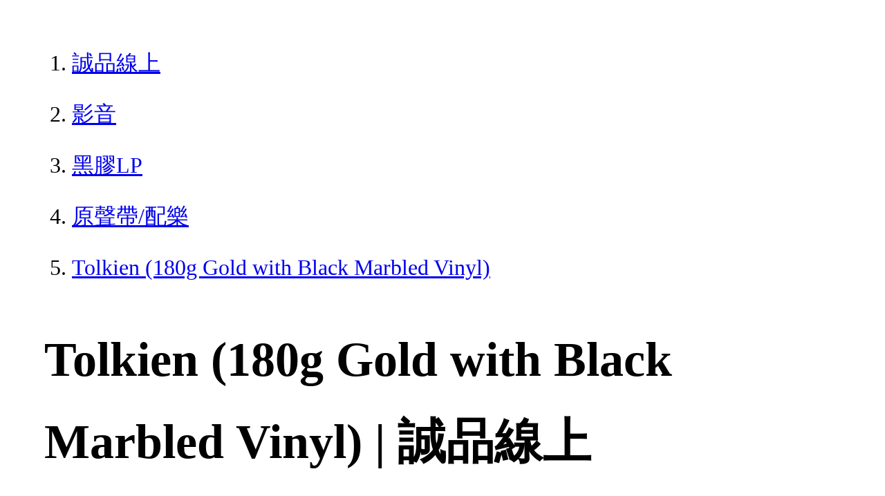

--- FILE ---
content_type: text/html; charset=utf-8
request_url: https://www.eslite.com/product/1004269332784986
body_size: 4268
content:
<!DOCTYPE html>
<html lang="zh-Hant-TW">
  <head>
    <meta charset="utf-8">
    <meta name="viewport" content="width=device-width, initial-scale=1">

      <meta charset="UTF-8">
  <title>Tolkien (180g Gold with Black Marbled Vinyl) | 誠品線上</title>
  <meta name="description"               content="Tolkien (180g Gold with Black Marbled Vinyl)：擅長處理優美古典旋律的ThomasNewman，此回同樣讓配樂添入優雅質感。【關於電影】就在古典奇幻小說《哈比人》和《魔戒》" />
  <meta property="fb:app_id"             content="416171199434689" />
  <meta property="og:url"                content="https://www.eslite.com/product/1004269332784986" />
  <meta property="og:type"               content="Article" />
  <meta property="og:title"              content="Tolkien (180g Gold with Black Marbled Vinyl) | 誠品線上" />
  <meta property="og:description"        content="Tolkien (180g Gold with Black Marbled Vinyl)：擅長處理優美古典旋律的ThomasNewman，此回同樣讓配樂添入優雅質感。【關於電影】就在古典奇幻小說《哈比人》和《魔戒》" />
  <meta property="og:image"              content="https://s.eslite.com/Upload/Product/201908/o/637009365157070000.jpg" />
  <meta property="og:site_name"          content="Tolkien (180g Gold with Black Marbled Vinyl) | 誠品線上" />
  <link data-rh="true" rel="canonical" href="https://www.eslite.com/product/1004269332784986" />

      <script type="application/ld+json">
  {
    "@context": "http://schema.org",
    "@type": "Book",
    "@id": "https://www.eslite.com/product/1004269332784986",
    "url": "https://www.eslite.com/product/1004269332784986",
    "name": "Tolkien (180g Gold with Black Marbled Vinyl)",
    "abstract": "Tolkien (180g Gold with Black Marbled Vinyl)：擅長處理優美古典旋律的ThomasNewman，此回同樣讓配樂添入優雅質感。【關於電影】就在古典奇幻小說《哈比人》和《魔戒》",
    "image": "https://s.eslite.com/Upload/Product/201908/o/637009365157070000.jpg",
    "datePublished": "2019/08/09",
    "inLanguage": "",
    "author": [
      {
        "@type": "Person",
        "name": "湯瑪士．紐曼"
      }
    ],
    "workExample": {
      "workExample": {
        "@type": "Book",
        "isbn": "",
        "bookFormat": "http://schema.org/Paperback",
        "potentialAction": {
          "@type": "ReadAction",
          "target": {
            "@type": "EntryPoint",
            "urlTemplate": "https://www.eslite.com/product/1004269332784986",
            "actionPlatform": [
              "http://schema.org/DesktopWebPlatform",
              "http://schema.org/MobileWebPlatform"
            ]
          }
        }
      }
    },
    "publisher": [
      {
        "@type": "Organization",
        "name": "Music On Vinyl"
      }
    ],
    "numberOfPages":""
  }
</script>
<script type="application/ld+json">
  {
    "@context": "http://schema.org",
    "@type": "BreadcrumbList",
    "itemListElement": [
      {
        "@type": "ListItem",
        "position": 1,
        "item":"https://www.eslite.com",
        "name": "誠品線上"
      },
      {
        "@type": "ListItem",
        "position": 2,
        "item": "https://www.eslite.com/category/1/15",
        "name": "影音"
      },
      {
        "@type": "ListItem",
        "position": 3,
        "item": "https://www.eslite.com/category/2/15442",
        "name": "黑膠LP"
      },
      {
        "@type": "ListItem",
        "position": 4,
        "item": "https://www.eslite.com/category/3/15454",
        "name": "原聲帶/配樂"
      },
      {
        "@type": "ListItem",
        "position": 5,
        "item": "https://www.eslite.com/product/1004269332784986",
        "name": "Tolkien (180g Gold with Black Marbled Vinyl)"
      }
    ]
  }
</script>



    <style>
      body {
        margin: 4rem;
        font-size: 2.5vw;
        line-height: 1.7;
        word-wrap: break-word;
      }
      ol li {
        margin-bottom: 20px;
      }
      img {
        max-width: 100%;
        height: auto;
      }
      h1 {
        font-size: 5.5vw;
        word-wrap: break-word;
      }
      article{
        overflow: hidden;
        text-overflow: ellipsis; /* 顯示省略符號 */
        white-space: wrap; /* 不換行 */
      }
    </style>
  </head>
  <body>
    
  <ol itemscope itemtype="https://schema.org/BreadcrumbList" name="breadcrumb" class="breadcrumb">
  <li itemprop="itemListElement" itemscope itemtype="https://schema.org/ListItem">
    <a itemprop="item" href="https://www.eslite.com">
      <span itemprop="name">誠品線上</span>
    </a>
    <meta itemprop="position" content="1" />
  </li>
  <li itemprop="itemListElement" itemscope itemtype="https://schema.org/ListItem">
    <a itemprop="item" href="https://www.eslite.com/category/1/15">
      <span itemprop="name">影音</span>
    </a>
    <meta itemprop="position" content="2" />
  </li>
  <li itemprop="itemListElement" itemscope itemtype="https://schema.org/ListItem">
    <a itemprop="item" href="https://www.eslite.com/category/2/15442">
      <span itemprop="name">黑膠LP</span>
    </a>
    <meta itemprop="position" content="3" />
  </li>
  <li itemprop="itemListElement" itemscope itemtype="https://schema.org/ListItem">
    <a itemprop="item" href="https://www.eslite.com/category/3/15454">
      <span itemprop="name">原聲帶/配樂</span>
    </a>
    <meta itemprop="position" content="4" />
  </li>
  <li itemprop="itemListElement" itemscope itemtype="https://schema.org/ListItem">
    <a itemprop="item" href="https://www.eslite.com/product/1004269332784986">
      <span itemprop="name">Tolkien (180g Gold with Black Marbled Vinyl)</span>
    </a>
    <meta itemprop="position" content="5" />
  </li>
</ol>

<h1>Tolkien (180g Gold with Black Marbled Vinyl) | 誠品線上</h1>

<img src="https://s.eslite.com/Upload/Product/201908/o/637009365157070000.jpg" />

<main>
  <article>
    <h2>托爾金傳 (180克金色帶黑色大理石紋彩膠唱片)</h2>
    <table>
      <tr>
        <th>作者</th>
        <td>湯瑪士．紐曼</td>
      </tr>
      <tr>
        <th>出版社</th>
        <td>龍德物流有限公司</td>
      </tr>
      <tr>
        <th>商品描述</th>
        <td>Tolkien (180g Gold with Black Marbled Vinyl)：擅長處理優美古典旋律的ThomasNewman，此回同樣讓配樂添入優雅質感。【關於電影】就在古典奇幻小說《哈比人》和《魔戒》</td>
      </tr>
    </table>
  </article>

  <article>
    <h2>內容簡介</h2>
    <p>內容簡介  擅長處理優美古典旋律的Thomas Newman，此回同樣讓配樂添入優雅質感。【關於電影】就在古典奇幻小說《哈比人》和《魔戒》系列揚名國際，早在1973年過世，其身兼英國作家、詩人、語言學家及大學教授的作者J.R.R.托爾金，再度受到世人關注和景仰，紛紛入列泰晤士報「1945年後50位最偉大的英國作家」、富比士收入最高的「已故名人」榜單當中，然而《托爾金傳Tolkien》就是講述J.R.R.托爾金在一次世界大戰後，如何創作出近代最受歡迎的古典奇幻小說。由芬蘭導演，執掌《芬蘭湯姆》的多梅‧卡魯科斯基（Dome Karukoski）操刀。參與演員包括：青少年時期演出《非關男孩》走紅，長大後因英國E4台電視劇《皮囊》令人讚許不已的尼可拉斯‧霍特（Nicholas Hoult）飾演J.R.R.托爾金；演員、作家兼電視主持，出任《攻其不備》、《天使聖物：骸骨之城》的莉莉‧柯林斯（Lily Collins）＋因影集《The Snapper》入圍金球獎「音樂劇或喜劇類最佳男演員」的寇姆‧明尼（Colm Meaney）＋多次獲得英國電視學院獎、艾美和東尼獎肯定的老牌巨星戴瑞克‧傑寇比（Derek Jacobi）＋憑藉《哈利波特－被詛咒的孩子》入圍東尼獎喝采的安東尼‧波爾（Anthony Boyle）＋《敦克爾克大行動》的湯姆‧葛林卡尼（Tom Glynn-Carney）等合組堅強陣容！【關於原聲帶】電影原聲帶交付紐曼家族的湯瑪士‧紐曼（Thomas Newman）掌控。不讓叔伯Emil和Lionel、表哥Randy、哥哥David專美於前，不僅齊力開拓紐曼家族耀眼的音樂版圖，更快速站穩自己腳步。自1979年電視影集《The Paper Chase》接下生平第一部配樂工作，承接衣缽的湯瑪士陸續送上暢銷作品：《女人香》、《美國心玫瑰情》、《海底總動員》、《永不妥協》、《姊妹》、《007：空降危機》等橫掃全球的賣座電影，還有《六呎風雲》、《美國天使》等高收視率影集，都是湯瑪士個人事業的優秀傑作！闖蕩配樂領域超過35年，多達80餘部的電影執掌，加總提名14次奧斯卡+3次金球獎，身擁6座葛萊美與艾美+安妮+全英古典音樂等獎項肯定，湯瑪士擠身好萊塢配樂界重量級大師之一！擅長處理優美古典旋律的湯瑪士，此回同樣讓《托爾金傳Tolkien》添入優雅質感。一開始的〈Dragons〉，就在徐緩毫無壓力的音場中度過；接著柔美琴韻包覆〈Impecunious Circumstances〉，令人動容；戰爭的恐懼在〈The Great War〉和〈Army of The Dead〉表露無遺；白晝之〈Sunlit〉和入夜的〈Starlit〉，有著截然不同情調，值得細細品味；相當詭譎的〈Black Rider〉，隱藏在黑暗中的恐懼悄然而至；雖然名為〈Dark Magic〉，但是毫不誨暗深沉，反而明亮愉悅，有種劃破黑暗迎向曙光的感受；最後曲末的〈Helheimr (End Crawl)〉，編入微量電子聲效輔佐，增添其節奏感，仍以管弦樂為主架構，讓整個音場美不勝收！【收錄曲目】SIDE A1. Dragons2. Impecunious Circumstances3. The Great War4. The Tcbs5. White As Bone6. John Ronald7. Vinátta (Friendship)8. Rugby9. Kings And Queens10. Army Of The Dead11. Lúthien Tinúviel12. “A Good Man In The Dirt”13. Dutch CourageSIDE B1. Sunlit2. Starlit3. Everything That’s Good4. Geoffrey5. Eik (Oak)6. The Ascanius7. Black Rider8. Scuppered (Ancient Things)9. Other Sorts Of Scars10. Dark Magic11. Fellowship12. Helheimr (End Crawl)&quot;</p>
  </article>

  <article>
    <h2>商品規格</h2>
    <table>
      <tbody>
        <tr>
          <th>書名 / </th>
          <td>Tolkien (180g Gold with Black Marbled Vinyl)</td>
        </tr>
        <tr>
          <th>作者 / </th>
          <td>湯瑪士．紐曼</td>
        </tr>
        <tr>
          <th>簡介 / </th>
          <td>Tolkien (180g Gold with Black Marbled Vinyl)：擅長處理優美古典旋律的ThomasNewman，此回同樣讓配樂添入優雅質感。【關於電影】就在古典奇幻小說《哈比人》和《魔戒》</td>
        </tr>
        <tr>
          <th>出版社 / </th>
          <td>龍德物流有限公司</td>
        </tr>
        <tr>
          <th>ISBN13 / </th>
          <td></td>
        </tr>
        <tr>
          <th>ISBN10 / </th>
          <td>9262011512</td>
        </tr>
        <tr>
          <th>EAN / </th>
          <td>8719262011519</td>
        </tr>
        <tr>
          <th>誠品26碼 / </th>
          <td>2681794340008</td>
        </tr>
        <tr>
          <th>語言 / </th>
          <td>99:無</td>
        </tr>
        <tr>
          <th>尺寸 / </th>
          <td>32X32X0.3CM</td>
        </tr>
        <tr>
          <th>級別 / </th>
          <td>N:無</td>
        </tr>
      </tbody>
    </table>
  </article>

  <article>
    <h3>最佳賣點</h3>
    <p>最佳賣點 : 古典奇幻小說《哈比人》和《魔戒》系列作者生平搬上螢幕。電影原聲帶交付身擁6座葛萊美與艾美+安妮+全英古典音樂等獎項肯定的紐曼家族Thomas Newman掌控。</p>
  </article>

  <article>
    <h3>活動</h3>
    <ul>
      <li><a href="">全站滿$6,000贈星宇航空icash(限量)</a></li>
    </ul>
  </article>
</main>


  <script defer src="https://static.cloudflareinsights.com/beacon.min.js/vcd15cbe7772f49c399c6a5babf22c1241717689176015" integrity="sha512-ZpsOmlRQV6y907TI0dKBHq9Md29nnaEIPlkf84rnaERnq6zvWvPUqr2ft8M1aS28oN72PdrCzSjY4U6VaAw1EQ==" data-cf-beacon='{"version":"2024.11.0","token":"b4669efcb8114543adad1058d04f6c69","server_timing":{"name":{"cfCacheStatus":true,"cfEdge":true,"cfExtPri":true,"cfL4":true,"cfOrigin":true,"cfSpeedBrain":true},"location_startswith":null}}' crossorigin="anonymous"></script>
</body>
</html>
